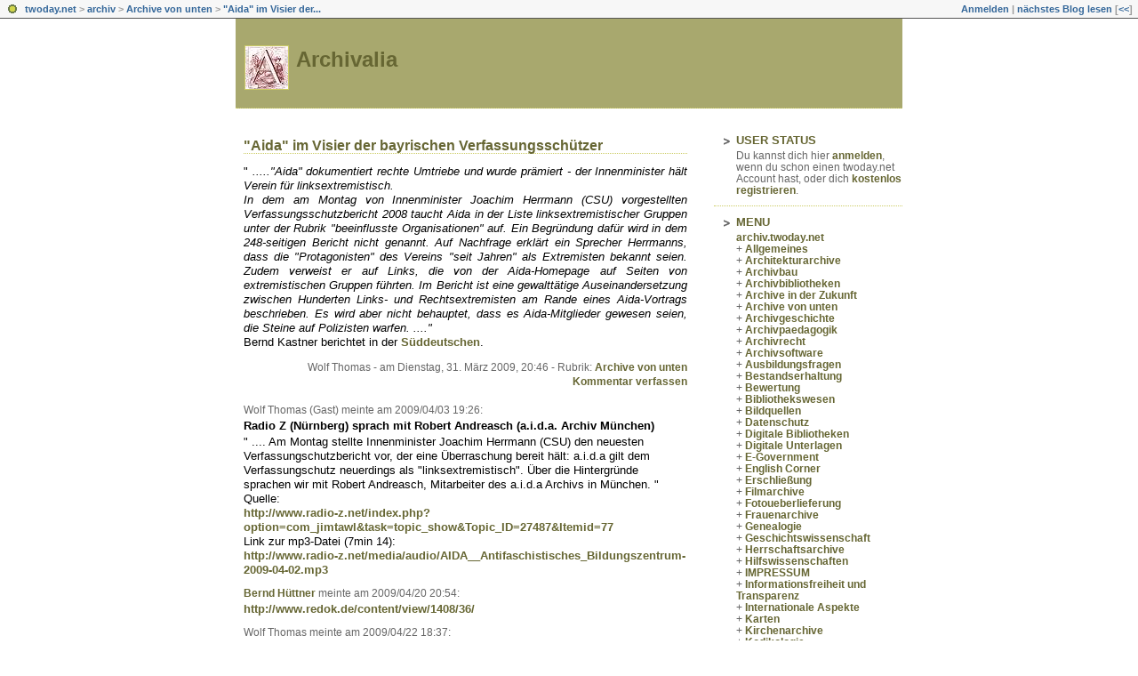

--- FILE ---
content_type: text/html; charset=utf-8
request_url: https://archiv.twoday.net/stories/5618865/
body_size: 5504
content:
<?xml version="1.0"?>
<!DOCTYPE html PUBLIC "-//W3C//DTD XHTML 1.0 Transitional//EN"
   "http://www.w3.org/TR/xhtml1/DTD/xhtml1-transitional.dtd"> 
  
<html xmlns="http://www.w3.org/1999/xhtml" xml:lang="en" >
<head>
<title>Archivalia: "Aida" im Visier der bayrischen Verfassungsschützer</title>
<meta http-equiv="Content-Type" content="text/html; charset=utf-8" />
<meta name="robots" content="all" />
<meta name="MSSmartTagsPreventParsing" content="TRUE" />
<link rel="alternate" type="application/rss+xml" title="RSS 1.0" href="https://archiv.twoday.net/index.rdf" /><link rel="EditURI" type="application/rsd+xml" title="RSD" href="http://archiv.twoday.net/rsd.xml" />
<link rel="stylesheet" type="text/css" title="CSS Stylesheet" href="https://archiv.twoday.net/main.css" />
<link rel="shortcut icon" href="https://static.twoday.net/favicon.png" />
<link rel="stylesheet" type="text/css" title="CSS Stylesheet" href="https://static.twoday.net/modToolbar/modToolbar.css" />
</head>

<body>

<div id="modToolbar-spacer" class="modToolbar"><div class="modToolbarBorder">&nbsp;</div></div>

<div id="modToolbar" class="modToolbar">
  <div id="modToolbar-line1">
  <div class="modToolbarBorder">
    <div class="modToolbarLeft">
      <img src="https://static.twoday.net/favicon.png" alt="o" class="favicon" width="16" border="0" height="16" />
      <a title="twoday.net" href="https://twoday.net/">twoday.net</a> &gt; 
      <a id="modToolbar-topic-menu" onmouseover="openMenu('topic-menu')" href="https://archiv.twoday.net/">archiv</a> &gt; <a href="http://archiv.twoday.net/topics/Archive+von+unten">Archive von unten</a> &gt; <a href="http://archiv.twoday.net/stories/5618865/" title="">"Aida" im Visier der...</a>

    </div>
    <div class="modToolbarRight">
      <a href="https://archiv.twoday.net/members/login">Anmelden</a> |
      
      <a href="https://archiv.twoday.net/modToolbarZap" rel="nofollow">nächstes Blog lesen</a>
      [<a href="https://archiv.twoday.net/modToolbarSwitch?settbisclosed=1">&lt;&lt;</a>]
    </div>
    &nbsp;
  </div>
  </div>
</div>
<!-- jsLib still needed to provide some functions for modToolbar.js -->
<script src="https://static.twoday.net/jsLib.js"></script>
<script src="https://static.twoday.net/modToolbar/modToolbar.js"></script>

<div id="modToolbar-dropdown-contributor-menu" class="modToolbarDropdown">
  <a name="contributormenu" style="display: none;"></a>
  
</div>
<div id="modToolbar-dropdown-admin-menu" class="modToolbarDropdown">
  <a name="adminmenu" style="display: none;"></a>
  
</div>
<div id="modToolbar-dropdown-topic-menu" class="modToolbarDropdown">
    <div><a href="https://archiv.twoday.net/topics/Allgemeines/">Allgemeines</a></div>
  <div><a href="https://archiv.twoday.net/topics/Architekturarchive/">Architekturarchive</a></div>
  <div><a href="https://archiv.twoday.net/topics/Archivbau/">Archivbau</a></div>
  <div><a href="https://archiv.twoday.net/topics/Archivbibliotheken/">Archivbibliotheken</a></div>
  <div><a href="https://archiv.twoday.net/topics/Archive+in+der+Zukunft/">Archive in der Zukunft</a></div>
  <div><a href="https://archiv.twoday.net/topics/Archive+von+unten/">Archive von unten</a></div>
  <div><a href="https://archiv.twoday.net/topics/Archivgeschichte/">Archivgeschichte</a></div>
  <div><a href="https://archiv.twoday.net/topics/Archivpaedagogik/">Archivpaedagogik</a></div>
  <div><a href="https://archiv.twoday.net/topics/Archivrecht/">Archivrecht</a></div>
  <div><a href="https://archiv.twoday.net/topics/Archivsoftware/">Archivsoftware</a></div>
  <div><a href="https://archiv.twoday.net/topics/Ausbildungsfragen/">Ausbildungsfragen</a></div>
  <div><a href="https://archiv.twoday.net/topics/Bestandserhaltung/">Bestandserhaltung</a></div>
  <div><a href="https://archiv.twoday.net/topics/Bewertung/">Bewertung</a></div>
  <div><a href="https://archiv.twoday.net/topics/Bibliothekswesen/">Bibliothekswesen</a></div>
  <div><a href="https://archiv.twoday.net/topics/Bildquellen/">Bildquellen</a></div>
  <div><a href="https://archiv.twoday.net/topics/Datenschutz/">Datenschutz</a></div>
  <div><a href="https://archiv.twoday.net/topics">... weitere</a></div>

</div>
<div id="modToolbar-dropdown-imagetopic-menu" class="modToolbarDropdown">
  
</div>
<div id="modToolbar-dropdown-account-menu" class="modToolbarDropdown">
    <div><a href="https://archiv.twoday.net/members/edit">Profil</a></div>
  <div><a href="https://archiv.twoday.net/members/logout">Abmelden</a></div>

</div>
<div id="modToolbar-dropdown-abo-menu" class="modToolbarDropdown">
    <div><a href="https://archiv.twoday.net/subscribe">Weblog abonnieren</a></div>

</div>

<script>
  document.body.addEventListener('mousedown', tryToCloseMenu, true);
  document.body.addEventListener('mousemove', tryToCloseMenuOnMove, true);
</script>


<div align="center">

<!-- HEADER -->
<table border="0" cellspacing="0" cellpadding="0">
<tr valign="top">
  <td class="header">
    <div class="header-image"><img width="48" alt="null" title="null" class="icon" src="https://static.twoday.net/archiv/images/icon.jpg" height="48" /></div>
    <div class="header-title"><a href="https://archiv.twoday.net/">Archivalia</a></div>
    <div class="header-tagline"></div>
  </td>
</tr>
</table>
<br />

<!-- MAIN PART -->
<table width="750" border="0" cellspacing="0" cellpadding="0">
  <tr valign="top">

    <!-- SPACER -->
    <td width="10">&nbsp;
    </td>

    <!-- LEFT BAR -->
    <td width="500" align="left">
    <div class="content">
      <!-- CONTENT -->
      
      <div class="storyTitle"><a href="https://archiv.twoday.net/stories/5618865/">"Aida" im Visier der bayrischen Verfassungsschützer</a> </div>
<div class="storyBody">" <i>....."Aida" dokumentiert rechte Umtriebe und wurde prämiert - der Innenminister hält Verein für linksextremistisch.		<br />
In dem am Montag von Innenminister Joachim Herrmann (CSU) vorgestellten Verfassungsschutzbericht 2008 taucht Aida in der Liste linksextremistischer Gruppen unter der Rubrik "beeinflusste Organisationen" auf. Ein Begründung dafür wird in dem 248-seitigen Bericht nicht genannt. Auf Nachfrage erklärt ein Sprecher Herrmanns, dass die "Protagonisten" des Vereins "seit Jahren" als Extremisten bekannt seien. Zudem verweist er auf Links, die von der Aida-Homepage auf Seiten von extremistischen Gruppen führten. Im Bericht ist eine gewalttätige Auseinandersetzung zwischen Hunderten Links- und Rechtsextremisten am Rande eines Aida-Vortrags beschrieben. Es wird aber nicht behauptet, dass es Aida-Mitglieder gewesen seien, die Steine auf Polizisten warfen. ...."</i><br />
Bernd Kastner berichtet in der <a href="http://www.sueddeutsche.de/153388/667/2825520/Nazi-Gegner-im-Visier-der-Verfassungsschuetzer.html">Süddeutschen</a>.</div>
<div class="storyDate">Wolf Thomas - am Dienstag, 31. März 2009, 20:46 - Rubrik: <a href="https://archiv.twoday.net/topics/Archive+von+unten">Archive von unten</a></div>
<div class="storyLinks"><a href="https://archiv.twoday.net/stories/5618865/comment">Kommentar verfassen</a></div>

<a name="comments"/>
<a name="5625211"></a><div class="commentDate">Wolf Thomas (Gast) meinte am 2009/04/03 19:26: </div>
<div class="commentTitle">Radio Z (Nürnberg) sprach mit Robert Andreasch (a.i.d.a. Archiv München)</div>
" .... Am Montag stellte Innenminister Joachim Herrmann (CSU) den neuesten Verfassungschutzbericht vor, der eine Überraschung bereit hält: a.i.d.a gilt dem Verfassungschutz neuerdings als "linksextremistisch". Über die Hintergründe sprachen wir mit Robert Andreasch, Mitarbeiter des a.i.d.a Archivs in München. "<br />
Quelle:<br />
<a href="http://www.radio-z.net/index.php?option=com_jimtawl&amp;task=topic_show&amp;Topic_ID=27487&amp;Itemid=77">http://www.radio-z.net/index.php?option=com_jimtawl&amp;task=topic_show&amp;Topic_ID=27487&amp;Itemid=77</a><br />
Link zur mp3-Datei (7min 14):<br />
<a href="http://www.radio-z.net/media/audio/AIDA__Antifaschistisches_Bildungszentrum-2009-04-02.mp3">http://www.radio-z.net/media/audio/AIDA__Antifaschistisches_Bildungszentrum-2009-04-02.mp3</a>&nbsp;
<div class="commentLinks"></div>
  
<!-- Further Comments -->

<a name="5655432"></a><div class="commentDate"><a href="http://www.archivbremen.de">Bernd Hüttner</a> meinte am 2009/04/20 20:54: </div>
<div class="commentTitle"></div>
<a href="http://www.redok.de/content/view/1408/36/">http://www.redok.de/content/view/1408/36/</a>&nbsp;
<div class="commentLinks"></div>
  
<!-- Further Comments -->

<a name="5660138"></a><div class="commentDate">Wolf Thomas meinte am 2009/04/22 18:37: </div>
<div class="commentTitle">AIDA klagt auf Rufschädigung</div>
"Wegen Rufschädigung will die Antifaschistische Informations-, Dokumentations- und Archivstelle München e.V. (a.i.d.a.) juristisch gegen das bayerische Landesamt für Verfassungsschutz klagen."<br />
Quelle:<br />
Junge Welt, 22.04.2009, Nr. 93&nbsp;
<div class="commentLinks"></div>
  
<!-- Further Comments -->

<a name="5677027"></a><div class="commentDate"><a href="https://archiv.twoday.net/topics/IMPRESSUM/">KlausGraf</a> meinte am 2009/05/01 15:56: </div>
<div class="commentTitle">Nun auch in Netbib</div>
<a href="http://log.netbib.de/archives/2009/04/30/aida-archiv-im-bayerischen-verfassungsschutzbericht/">http://log.netbib.de/archives/2009/04/30/aida-archiv-im-bayerischen-verfassungsschutzbericht/</a>&nbsp;
<div class="commentLinks"></div>
  
<!-- Further Comments -->



    </div>
    </td>

    <!-- SPACER -->
    <td width="30">&nbsp;
    </td>

    <!-- RIGHT BAR -->
    <td width="210" align="left">
      <div class="navigation">
        <div class="navigation-title">
          USER STATUS
        </div>
        <div class="navigation-text">
          Du kannst dich hier <a href="https://archiv.twoday.net/members/login">anmelden</a>, wenn du schon einen twoday.net Account hast, oder dich <a href="http://archiv.twoday.net/members/register">kostenlos registrieren</a>.<br />
        </div>
      </div>
      <div class="navigation">
        <div class="navigation-title">
          MENU
        </div>
        <div class="navigation-text">
          <a href="https://archiv.twoday.net/">archiv.twoday.net</a><br />
+ <a href="https://archiv.twoday.net/topics/Allgemeines/">Allgemeines</a><br />+ <a href="http://archiv.twoday.net/topics/Architekturarchive/">Architekturarchive</a><br />+ <a href="http://archiv.twoday.net/topics/Archivbau/">Archivbau</a><br />+ <a href="http://archiv.twoday.net/topics/Archivbibliotheken/">Archivbibliotheken</a><br />+ <a href="http://archiv.twoday.net/topics/Archive+in+der+Zukunft/">Archive in der Zukunft</a><br />+ <a href="http://archiv.twoday.net/topics/Archive+von+unten/">Archive von unten</a><br />+ <a href="http://archiv.twoday.net/topics/Archivgeschichte/">Archivgeschichte</a><br />+ <a href="http://archiv.twoday.net/topics/Archivpaedagogik/">Archivpaedagogik</a><br />+ <a href="http://archiv.twoday.net/topics/Archivrecht/">Archivrecht</a><br />+ <a href="http://archiv.twoday.net/topics/Archivsoftware/">Archivsoftware</a><br />+ <a href="http://archiv.twoday.net/topics/Ausbildungsfragen/">Ausbildungsfragen</a><br />+ <a href="http://archiv.twoday.net/topics/Bestandserhaltung/">Bestandserhaltung</a><br />+ <a href="http://archiv.twoday.net/topics/Bewertung/">Bewertung</a><br />+ <a href="http://archiv.twoday.net/topics/Bibliothekswesen/">Bibliothekswesen</a><br />+ <a href="http://archiv.twoday.net/topics/Bildquellen/">Bildquellen</a><br />+ <a href="http://archiv.twoday.net/topics/Datenschutz/">Datenschutz</a><br />+ <a href="http://archiv.twoday.net/topics/Digitale+Bibliotheken/">Digitale Bibliotheken</a><br />+ <a href="http://archiv.twoday.net/topics/Digitale+Unterlagen/">Digitale Unterlagen</a><br />+ <a href="http://archiv.twoday.net/topics/E-Government/">E-Government</a><br />+ <a href="http://archiv.twoday.net/topics/English+Corner/">English Corner</a><br />+ <a href="http://archiv.twoday.net/topics/Erschlie%C3%9Fung/">Erschließung</a><br />+ <a href="http://archiv.twoday.net/topics/Filmarchive/">Filmarchive</a><br />+ <a href="http://archiv.twoday.net/topics/Fotoueberlieferung/">Fotoueberlieferung</a><br />+ <a href="http://archiv.twoday.net/topics/Frauenarchive/">Frauenarchive</a><br />+ <a href="http://archiv.twoday.net/topics/Genealogie/">Genealogie</a><br />+ <a href="http://archiv.twoday.net/topics/Geschichtswissenschaft/">Geschichtswissenschaft</a><br />+ <a href="http://archiv.twoday.net/topics/Herrschaftsarchive/">Herrschaftsarchive</a><br />+ <a href="http://archiv.twoday.net/topics/Hilfswissenschaften/">Hilfswissenschaften</a><br />+ <a href="http://archiv.twoday.net/topics/IMPRESSUM/">IMPRESSUM</a><br />+ <a href="http://archiv.twoday.net/topics/Informationsfreiheit+und+Transparenz/">Informationsfreiheit und Transparenz</a><br />+ <a href="http://archiv.twoday.net/topics/Internationale+Aspekte/">Internationale Aspekte</a><br />+ <a href="http://archiv.twoday.net/topics/Karten/">Karten</a><br />+ <a href="http://archiv.twoday.net/topics/Kirchenarchive/">Kirchenarchive</a><br />+ <a href="http://archiv.twoday.net/topics/Kodikologie/">Kodikologie</a><br />+ <a href="http://archiv.twoday.net/topics/Kommunalarchive/">Kommunalarchive</a><br />+ <a href="http://archiv.twoday.net/topics/Kooperationsmodelle/">Kooperationsmodelle</a><br />+ <a href="http://archiv.twoday.net/topics/Kulturgut/">Kulturgut</a><br />+ <a href="http://archiv.twoday.net/topics/Landesgeschichte/">Landesgeschichte</a><br />+ <a href="http://archiv.twoday.net/topics/Literaturarchive/">Literaturarchive</a><br />+ <a href="http://archiv.twoday.net/topics/Medienarchive/">Medienarchive</a><br />+ <a href="http://archiv.twoday.net/topics/Miscellanea/">Miscellanea</a><br />+ <a href="http://archiv.twoday.net/topics/Museumswesen/">Museumswesen</a><br />+ <a href="http://archiv.twoday.net/topics/Musikarchive/">Musikarchive</a><br />+ <a href="http://archiv.twoday.net/topics/Nachl%C3%A4sse/">Nachlässe</a><br />+ <a href="http://archiv.twoday.net/topics/Oeffentlichkeitsarbeit/">Oeffentlichkeitsarbeit</a><br />+ <a href="http://archiv.twoday.net/topics/Open+Access/">Open Access</a><br />+ <a href="http://archiv.twoday.net/topics/Parlamentsarchive/">Parlamentsarchive</a><br />+ <a href="http://archiv.twoday.net/topics/Parteiarchive/">Parteiarchive</a><br />+ <a href="http://archiv.twoday.net/topics/Personalia/">Personalia</a><br />+ <a href="http://archiv.twoday.net/topics/Privatarchive+und+Initiativen/">Privatarchive und Initiativen</a><br />+ <a href="http://archiv.twoday.net/topics/Records+Management/">Records Management</a><br />+ <a href="http://archiv.twoday.net/topics/Sportarchive/">Sportarchive</a><br />+ <a href="http://archiv.twoday.net/topics/Staatsarchive/">Staatsarchive</a><br />+ <a href="http://archiv.twoday.net/topics/Suchen/">Suchen</a><br />+ <a href="http://archiv.twoday.net/topics/Technik/">Technik</a><br />+ <a href="http://archiv.twoday.net/topics/Universitaetsarchive/">Universitaetsarchive</a><br />+ <a href="http://archiv.twoday.net/topics/Unterhaltung/">Unterhaltung</a><br />+ <a href="http://archiv.twoday.net/topics/Veranstaltungen/">Veranstaltungen</a><br />+ <a href="http://archiv.twoday.net/topics/Wahrnehmung/">Wahrnehmung</a><br />+ <a href="http://archiv.twoday.net/topics/Web+2.0/">Web 2.0</a><br />+ <a href="http://archiv.twoday.net/topics/Webarchivierung/">Webarchivierung</a><br />+ <a href="http://archiv.twoday.net/topics/Weblogs/">Weblogs</a><br />+ <a href="http://archiv.twoday.net/topics/Wikis/">Wikis</a><br />+ <a href="http://archiv.twoday.net/topics/Wirtschaftsarchive/">Wirtschaftsarchive</a><br />+ <a href="http://archiv.twoday.net/topics/Wissenschaftsbetrieb/">Wissenschaftsbetrieb</a><br />

<a href="https://twoday.net/">twoday.net</a><br />

        </div>
      </div>
      
      
      <div class="navigation">
        <div class="navigation-title">
          SEARCH
        </div>
        <div class="navigation-text">
        <form method="get" action="https://archiv.twoday.net/search"><input class="navigation-input" value="Suchbegriff eingeben" type="text" size="25" name="q" onclick="this.value='';" /></form>
        </div>
      </div>
      <div class="navigation">
        <div class="navigation-title">
          RECENTLY MODIFIED
        </div>
        <div class="navigation-text">
          <div class="historyItem"><a href="https://archiv.twoday.net/stories/31631501/#1022662264">Metropol Parasol</a><br />
This reminded me of some project called Metropol Parasol...
<div class="small">Tom Wayne - 2018/12/25 10:18</div></div>
<div class="historyItem"><a href="https://archiv.twoday.net/stories/1022514509/#1022514549">To je tedy událost!</a><br />
Snad si zvykneme. Přeji zdar a sílu! JS
<div class="small">Jan Sommer (Gast) - 2015/12/01 20:07</div></div>
<span>KlausGraf - 2015/12/01 19:12</span><br />
<a href="https://archiv.twoday.net/stories/1022514509/">++WICHTIG++: Archivalia zieht zu ...</a><br />
Wenn alles gutgeht, werden am Donnerstag die ersten Beiträge auf Hypotheses.org erscheinen. 

Bitte ...<br /><br /><span>KlausGraf - 2015/12/01 17:27</span><br />
<a href="https://archiv.twoday.net/stories/1022514487/">Meistgelesene Beiträge in Archivalia ...</a><br />
Früheres:

https://archiv<span style="width:0;font-size:1px;"> </span>.twoday.net/stories/102243<span style="width:0;font-size:1px;"> </span>9804/
http://archiv.twoda<span style="width:0;font-size:1px;"> </span>y.net/search?q=meistgelese<span style="width:0;font-size:1px;"> </span>n



<br /><br /><div class="historyItem"><a href="https://archiv.twoday.net/stories/1022514420/#1022514450">Denkfehler</a><br />
Dauerhafte Links haben nicht notwendigerweise auch...
<div class="small">KlausGraf - 2015/12/01 17:03</div></div>

         </div>
      </div>
      <div class="navigation">
        <div class="navigation-title">
          ARCHIV
        </div>
        <div class="navigation-text">
          + <a href="https://archiv.twoday.net/month?date=201512">Dezember 2015</a><br />+ <a href="http://archiv.twoday.net/month?date=201511">November 2015</a><br />+ <a href="http://archiv.twoday.net/month?date=201510">Oktober 2015</a><br />+ <a href="http://archiv.twoday.net/month?date=201509">September 2015</a><br />+ <a href="http://archiv.twoday.net/month?date=201508">August 2015</a><br />+ <a href="http://archiv.twoday.net/month?date=201507">Juli 2015</a><br />+ <a href="http://archiv.twoday.net/month?date=201506">Juni 2015</a><br />+ <a href="http://archiv.twoday.net/month?date=201505">Mai 2015</a><br />+ <a href="http://archiv.twoday.net/month?date=201504">April 2015</a><br />+ <a href="http://archiv.twoday.net/month?date=201503">März 2015</a><br />+ <a href="http://archiv.twoday.net/month?date=201502">Februar 2015</a><br />+ <a href="http://archiv.twoday.net/month?date=201501">Januar 2015</a><br />+ <a href="http://archiv.twoday.net/month?date=201412">Dezember 2014</a><br />+ <a href="http://archiv.twoday.net/month?date=201411">November 2014</a><br />+ <a href="http://archiv.twoday.net/month?date=201410">Oktober 2014</a><br />+ <a href="http://archiv.twoday.net/month?date=201409">September 2014</a><br />+ <a href="http://archiv.twoday.net/month?date=201408">August 2014</a><br />+ <a href="http://archiv.twoday.net/month?date=201407">Juli 2014</a><br />+ <a href="http://archiv.twoday.net/month?date=201406">Juni 2014</a><br />+ <a href="http://archiv.twoday.net/month?date=201405">Mai 2014</a><br />+ <a href="http://archiv.twoday.net/month?date=201404">April 2014</a><br />+ <a href="http://archiv.twoday.net/month?date=201403">März 2014</a><br />+ <a href="http://archiv.twoday.net/month?date=201402">Februar 2014</a><br />+ <a href="http://archiv.twoday.net/month?date=201401">Januar 2014</a><br />+ <a href="http://archiv.twoday.net/month?date=201312">Dezember 2013</a><br />+ <a href="http://archiv.twoday.net/month?date=201311">November 2013</a><br />+ <a href="http://archiv.twoday.net/month?date=201310">Oktober 2013</a><br />+ <a href="http://archiv.twoday.net/month?date=201309">September 2013</a><br />+ <a href="http://archiv.twoday.net/month?date=201308">August 2013</a><br />+ <a href="http://archiv.twoday.net/month?date=201307">Juli 2013</a><br />+ <a href="http://archiv.twoday.net/month?date=201306">Juni 2013</a><br />+ <a href="http://archiv.twoday.net/month?date=201305">Mai 2013</a><br />+ <a href="http://archiv.twoday.net/month?date=201304">April 2013</a><br />+ <a href="http://archiv.twoday.net/month?date=201303">März 2013</a><br />+ <a href="http://archiv.twoday.net/month?date=201302">Februar 2013</a><br />+ <a href="http://archiv.twoday.net/month?date=201301">Januar 2013</a><br />+ <a href="http://archiv.twoday.net/month?date=201212">Dezember 2012</a><br />+ <a href="http://archiv.twoday.net/month?date=201211">November 2012</a><br />+ <a href="http://archiv.twoday.net/month?date=201210">Oktober 2012</a><br />+ <a href="http://archiv.twoday.net/month?date=201209">September 2012</a><br />+ <a href="http://archiv.twoday.net/month?date=201208">August 2012</a><br />+ <a href="http://archiv.twoday.net/month?date=201207">Juli 2012</a><br />+ <a href="http://archiv.twoday.net/month?date=201206">Juni 2012</a><br />+ <a href="http://archiv.twoday.net/month?date=201205">Mai 2012</a><br />+ <a href="http://archiv.twoday.net/month?date=201204">April 2012</a><br />+ <a href="http://archiv.twoday.net/month?date=201203">März 2012</a><br />+ <a href="http://archiv.twoday.net/month?date=201202">Februar 2012</a><br />+ <a href="http://archiv.twoday.net/month?date=201201">Januar 2012</a><br />+ <a href="http://archiv.twoday.net/month?date=201112">Dezember 2011</a><br />+ <a href="http://archiv.twoday.net/month?date=201111">November 2011</a><br />+ <a href="http://archiv.twoday.net/month?date=201110">Oktober 2011</a><br />+ <a href="http://archiv.twoday.net/month?date=201109">September 2011</a><br />+ <a href="http://archiv.twoday.net/month?date=201108">August 2011</a><br />+ <a href="http://archiv.twoday.net/month?date=201107">Juli 2011</a><br />+ <a href="http://archiv.twoday.net/month?date=201106">Juni 2011</a><br />+ <a href="http://archiv.twoday.net/month?date=201105">Mai 2011</a><br />+ <a href="http://archiv.twoday.net/month?date=201104">April 2011</a><br />+ <a href="http://archiv.twoday.net/month?date=201103">März 2011</a><br />+ <a href="http://archiv.twoday.net/month?date=201102">Februar 2011</a><br />+ <a href="http://archiv.twoday.net/month?date=201101">Januar 2011</a><br />+ <a href="http://archiv.twoday.net/month?date=201012">Dezember 2010</a><br />+ <a href="http://archiv.twoday.net/month?date=201011">November 2010</a><br />+ <a href="http://archiv.twoday.net/month?date=201010">Oktober 2010</a><br />+ <a href="http://archiv.twoday.net/month?date=201009">September 2010</a><br />+ <a href="http://archiv.twoday.net/month?date=201008">August 2010</a><br />+ <a href="http://archiv.twoday.net/month?date=201007">Juli 2010</a><br />+ <a href="http://archiv.twoday.net/month?date=201006">Juni 2010</a><br />+ <a href="http://archiv.twoday.net/month?date=201005">Mai 2010</a><br />+ <a href="http://archiv.twoday.net/month?date=201004">April 2010</a><br />+ <a href="http://archiv.twoday.net/month?date=201003">März 2010</a><br />+ <a href="http://archiv.twoday.net/month?date=201002">Februar 2010</a><br />+ <a href="http://archiv.twoday.net/month?date=201001">Januar 2010</a><br />+ <a href="http://archiv.twoday.net/month?date=200912">Dezember 2009</a><br />+ <a href="http://archiv.twoday.net/month?date=200911">November 2009</a><br />+ <a href="http://archiv.twoday.net/month?date=200910">Oktober 2009</a><br />+ <a href="http://archiv.twoday.net/month?date=200909">September 2009</a><br />+ <a href="http://archiv.twoday.net/month?date=200908">August 2009</a><br />+ <a href="http://archiv.twoday.net/month?date=200907">Juli 2009</a><br />+ <a href="http://archiv.twoday.net/month?date=200906">Juni 2009</a><br />+ <a href="http://archiv.twoday.net/month?date=200905">Mai 2009</a><br />+ <a href="http://archiv.twoday.net/month?date=200904">April 2009</a><br />+ <a href="http://archiv.twoday.net/month?date=200903">März 2009</a><br />+ <a href="http://archiv.twoday.net/month?date=200902">Februar 2009</a><br />+ <a href="http://archiv.twoday.net/month?date=200901">Januar 2009</a><br />+ <a href="http://archiv.twoday.net/month?date=200812">Dezember 2008</a><br />+ <a href="http://archiv.twoday.net/month?date=200811">November 2008</a><br />+ <a href="http://archiv.twoday.net/month?date=200810">Oktober 2008</a><br />+ <a href="http://archiv.twoday.net/month?date=200809">September 2008</a><br />+ <a href="http://archiv.twoday.net/month?date=200808">August 2008</a><br />+ <a href="http://archiv.twoday.net/month?date=200807">Juli 2008</a><br />+ <a href="http://archiv.twoday.net/month?date=200806">Juni 2008</a><br />+ <a href="http://archiv.twoday.net/month?date=200805">Mai 2008</a><br />+ <a href="http://archiv.twoday.net/month?date=200804">April 2008</a><br />+ <a href="http://archiv.twoday.net/month?date=200803">März 2008</a><br />+ <a href="http://archiv.twoday.net/month?date=200802">Februar 2008</a><br />+ <a href="http://archiv.twoday.net/month?date=200801">Januar 2008</a><br />+ <a href="http://archiv.twoday.net/month?date=200712">Dezember 2007</a><br />+ <a href="http://archiv.twoday.net/month?date=200711">November 2007</a><br />+ <a href="http://archiv.twoday.net/month?date=200710">Oktober 2007</a><br />+ <a href="http://archiv.twoday.net/month?date=200709">September 2007</a><br />+ <a href="http://archiv.twoday.net/month?date=200708">August 2007</a><br />+ <a href="http://archiv.twoday.net/month?date=200707">Juli 2007</a><br />+ <a href="http://archiv.twoday.net/month?date=200706">Juni 2007</a><br />+ <a href="http://archiv.twoday.net/month?date=200705">Mai 2007</a><br />+ <a href="http://archiv.twoday.net/month?date=200704">April 2007</a><br />+ <a href="http://archiv.twoday.net/month?date=200703">März 2007</a><br />+ <a href="http://archiv.twoday.net/month?date=200702">Februar 2007</a><br />+ <a href="http://archiv.twoday.net/month?date=200701">Januar 2007</a><br />+ <a href="http://archiv.twoday.net/month?date=200612">Dezember 2006</a><br />+ <a href="http://archiv.twoday.net/month?date=200611">November 2006</a><br />+ <a href="http://archiv.twoday.net/month?date=200610">Oktober 2006</a><br />+ <a href="http://archiv.twoday.net/month?date=200609">September 2006</a><br />+ <a href="http://archiv.twoday.net/month?date=200608">August 2006</a><br />+ <a href="http://archiv.twoday.net/month?date=200607">Juli 2006</a><br />+ <a href="http://archiv.twoday.net/month?date=200606">Juni 2006</a><br />+ <a href="http://archiv.twoday.net/month?date=200605">Mai 2006</a><br />+ <a href="http://archiv.twoday.net/month?date=200604">April 2006</a><br />+ <a href="http://archiv.twoday.net/month?date=200603">März 2006</a><br />+ <a href="http://archiv.twoday.net/month?date=200602">Februar 2006</a><br />+ <a href="http://archiv.twoday.net/month?date=200601">Januar 2006</a><br />+ <a href="http://archiv.twoday.net/month?date=200512">Dezember 2005</a><br />+ <a href="http://archiv.twoday.net/month?date=200511">November 2005</a><br />+ <a href="http://archiv.twoday.net/month?date=200510">Oktober 2005</a><br />+ <a href="http://archiv.twoday.net/month?date=200509">September 2005</a><br />+ <a href="http://archiv.twoday.net/month?date=200508">August 2005</a><br />+ <a href="http://archiv.twoday.net/month?date=200507">Juli 2005</a><br />+ <a href="http://archiv.twoday.net/month?date=200506">Juni 2005</a><br />+ <a href="http://archiv.twoday.net/month?date=200505">Mai 2005</a><br />+ <a href="http://archiv.twoday.net/month?date=200504">April 2005</a><br />+ <a href="http://archiv.twoday.net/month?date=200503">März 2005</a><br />+ <a href="http://archiv.twoday.net/month?date=200502">Februar 2005</a><br />+ <a href="http://archiv.twoday.net/month?date=200501">Januar 2005</a><br />+ <a href="http://archiv.twoday.net/month?date=200412">Dezember 2004</a><br />+ <a href="http://archiv.twoday.net/month?date=200411">November 2004</a><br />+ <a href="http://archiv.twoday.net/month?date=200410">Oktober 2004</a><br />+ <a href="http://archiv.twoday.net/month?date=200409">September 2004</a><br />+ <a href="http://archiv.twoday.net/month?date=200408">August 2004</a><br />+ <a href="http://archiv.twoday.net/month?date=200407">Juli 2004</a><br />+ <a href="http://archiv.twoday.net/month?date=200406">Juni 2004</a><br />+ <a href="http://archiv.twoday.net/month?date=200405">Mai 2004</a><br />+ <a href="http://archiv.twoday.net/month?date=200404">April 2004</a><br />+ <a href="http://archiv.twoday.net/month?date=200403">März 2004</a><br />+ <a href="http://archiv.twoday.net/month?date=200402">Februar 2004</a><br />+ <a href="http://archiv.twoday.net/month?date=200401">Januar 2004</a><br />+ <a href="http://archiv.twoday.net/month?date=200312">Dezember 2003</a><br />+ <a href="http://archiv.twoday.net/month?date=200311">November 2003</a><br />+ <a href="http://archiv.twoday.net/month?date=200310">Oktober 2003</a><br />+ <a href="http://archiv.twoday.net/month?date=200309">September 2003</a><br />+ <a href="http://archiv.twoday.net/month?date=200308">August 2003</a><br />+ <a href="http://archiv.twoday.net/month?date=200307">Juli 2003</a><br />+ <a href="http://archiv.twoday.net/month?date=200306">Juni 2003</a><br />+ <a href="http://archiv.twoday.net/month?date=200305">Mai 2003</a><br />+ <a href="http://archiv.twoday.net/month?date=200304">April 2003</a><br />+ <a href="http://archiv.twoday.net/month?date=200303">März 2003</a><br />+ <a href="http://archiv.twoday.net/month?date=200302">Februar 2003</a><br />
        </div>
      </div>
			<div class="navigation">
				<div class="navigation-title">
					WEBLOG STATUS
				</div>
				<div class="navigation-text">
          seit 8354 Tagen online,<br />
          zuletzt aktualisiert am 2021/07/15 02:08
				</div>
			</div>
<!-- DISCLAIMER -->
      <div align="right">
        <p><a href="https://www.twoday.net"><img src="https://static.twoday.net/twoday1.png" alt="twoday.net" width="80" border="0" height="15" /></a> <a href="http://twoday.net/terms"><img src="https://static.twoday.net/agb.png" alt="AGB" width="27" border="0" height="15" /></a></p>
        <p><a href="https://archiv.twoday.net/index.rdf"><img src="https://static.twoday.net/rss_complete.png" alt="xml version of this page" width="80" border="0" height="15" /></a></p>
        <a href="https://www.antville.org"><img src="https://static.twoday.net/powered_by_antville.gif" alt="powered by Antville" width="68" border="0" height="24" /></a>&nbsp;<a href="https://github.com/antville/helma"><img src="https://static.twoday.net/powered_by_helma.gif" alt="powered by Helma" width="41" border="0" height="24" /></a><br />
      </div>
    </td>
  </tr>
</table>

<!-- FOOTER -->
<br />
<table border="0" cellspacing="0" cellpadding="0">
<tr>
   <td class="footer">&nbsp;</td>
</tr>
</table>

</div>

</body>
</html>


--- FILE ---
content_type: text/css; charset=utf-8
request_url: https://archiv.twoday.net/main.css
body_size: 1642
content:

/* admin styles */

/* messages */
.message {
  background-color: #FFEC03;
  border: 1px solid #FF7006;
  color: #A21A1A;
  padding: 0.2em 0.8em 0.15em 34px;
  background: url("https://static.twoday.net/icon_message_24.gif") 2px -1px no-repeat #FFEC03;
  margin: 1em 0;
}

div.admin ul li {
  list-style: none;
  background: url("https://static.twoday.net/bg_listicon16.gif") 0 0px no-repeat;
  padding: 0 0 5px 22px;
}

div.admin ul {
  margin: 0 0 1em;
  padding: 0;
}

.listItem ul.taskList li {
  background: url("https://static.twoday.net/bg_listicon16_simple.gif") 0 2px no-repeat;
}

.listNavigation {
  margin-top: 1.5em;
  border-bottom: 1px solid #cccc66;
  padding-bottom: 2px;
  padding-left: 7px;
}

.listNavigation span {
  color: #cccc66;
}

.listNavigation a.active {
  font-weight: bold;
}

div.admin small,
div.admin .small {
  font-size: 12px;
  color: #666666;
}

/* lists */

div.pageNav {
  margin: 5px 0 13px;
}

div.pageNavSummary {
  /* float: left; */
}

div.pageNavBar {
  /* float: right; */
  text-align: right;
}

span.pageNavItem,
span.pageNavSelItem  {
  margin-left: 3px;
  margin-right: 3px;
}

table.listItem td.leftCol {
  width: 70%;
  vertical-align: top;
}

table.listItem td.rightCol {
  width: 30%;
  vertical-align: top;
}


/* forms */

div.admin fieldset {
  -moz-border-radius: .8em;
  border: 1px solid #cccc66;
}

div.admin fieldset legend {
  font-weight: bold;
  font-size: 1em;
  left: 1em;
  padding: 0 .6em;
  color: #666633;
}

div.admin fieldset.formList {
  padding: 0 1em 0 1.5em;
}

div.admin .formList p {
  border-bottom: 1px solid #000000;
  margin-top: .5em;
  padding-bottom: .8em;
}

div.admin label {
  font-size: 1em;
  font-weight: bold;
  color: #666666;
}

.formText {
  width: 95%;
  font-family: Trebuchet MS, Verdana, Arial;
  font-size: 13px;
  font-weight: normal;
}

.formWide {
  width: 90%;
  font-family: Trebuchet MS, Verdana, Arial;
  font-size: 13px;
  font-weight: normal;
}

div.admin .intend {
  display: block;
  margin-left: 1.8em;
}

p.buttons {
  margin-top:3em;
  text-align: right;
  clear: both;
}

p.buttons input {
  padding: 0 1em;
  text-align: center;
}


/* general */
body {
  background-color: #ffffff;
  margin: 0px;
}

form {
  margin:0px;
  padding:0px;
}
fieldset {
  padding-left: 8px;
  padding-top: 5px;
}
fieldset legend {
  margin-left: 8px;
  margin-right: 8px;
}
p {
  margin-top: 6px;
  margin-bottom: 6px;
}
img {
  border: 0px;
}

/* header */
td.header {
  border-bottom: 1px dotted #cccc66;
  height: 100px;
  width: 750px;
  background-image: url("https://static.twoday.net/archiv/layouts/134/header.7");
  background-repeat: no-repeat;
  background-color: #a8a86e;
  padding: 0px;
}
div.header-image {
  float: left;
  margin-left: 10px;
  margin-right: 10px;
  margin-top: 30px;
  height: 48px;
  width: 48px;
}

img.icon {
  border: 1px solid #cccc66;
}

div.header-title { 
  padding-top: 32px;
  text-align: left;
}
div.header-title a {
  font-family: Trebuchet MS, Verdana, Arial;
  font-weight: bold;
  font-size: 24px;
  color: #666633;
  text-decoration: none;
}
div.header-title a:hover {
  color: #cccc66;
}
div.header-tagline {
  font-family: Trebuchet MS, Verdana, Arial;
  font-weight: bold;
  font-size: 16px;
  color: #666633;
  text-decoration: none;
  text-align: left;
}


/* footer */
td.footer {
  border-top: 1px dotted #cccc66;
  background-image: url("https://static.twoday.net/layouts/twodayclassic/footer.gif");
  margin-top: 0px;
  height: 50px;
  width: 750px;
  background-color: #a8a86e;
}


/* navigation */
.navigation {
  padding-left: 25px;
  padding-right: 0px;
  padding-top: 10px;
  padding-bottom: 10px;
  border-bottom: 1px dotted #cccc66;
  background-repeat: no-repeat;
  background-image: url("https://static.twoday.net/layouts/twodayclassic/ring.gif");
}

.navigation-title {
  font-family: Trebuchet MS, Verdana, Arial;
  font-weight: bold;
  font-size: 13px;
  color: #666633;
  padding-bottom: 4px;
  text-transform: uppercase;
}
.navigation-text {
  font-family: Trebuchet MS, Verdana, Arial;
  font-weight: normal;
  font-size: 12px;
  color: #666666;
  line-height: 1.1em;
}
.navigation-text a {
  font-weight: bold;
  color: #666633;
  text-decoration: none;
}
.navigation .navigation-text a:hover {
  color: #cccc66;
}

.navigation-input, .navigation-submit {
  padding: 1px;
  border: 1px solid #cccc66;
  font-family: Trebuchet MS, Verdana, Arial;
  font-size: 12px;
  font-weight: normal;
  color: #666666;
  background-color: #ffffff;
}

.navigation-submit {
  width: 24px;
  font-weight: bold;
}

/* calendar */
.calDay {
 font-family: Trebuchet MS, Verdana, Arial;
 font-size: 12px;
 color: #666666;
 text-align: center;
}
.calSelDay {
 font-family: Trebuchet MS, Verdana, Arial;
 font-size: 12px;
 color: #666666;
 border: 1px solid #000000;
 text-align: center;
}
.calFoot {
 font-family: Trebuchet MS, Verdana, Arial;
 font-size: 12px;
 color: #666666;
}

/* content */
div.content {
  font-family: Trebuchet MS, Verdana, Arial;
  font-size: 13px;
  color: #000000;
  padding-left: 0px;
  padding-top: 0px;
  line-height: 1.3em;
}
div.content a {
  font-weight: bold;
  color: #666633;
  text-decoration: none;
}
div.content a:hover {
  font-weight: bold;
  color: #cccc66;
  text-decoration: none;
}
div.content td {
  font-family: Trebuchet MS, Verdana, Arial;
  font-size: 13px;
  color: #000000;
}

div.content h1 {
  font-family:Trebuchet MS, Verdana, Arial;
  font-size:16px;
  color:#666633;
  font-weight: bold;
  border-bottom: 1px dotted #cccc66;
  margin-top: 18px;
  margin-bottom: 12px;
}

div.content h2 {
  font-family:Trebuchet MS, Verdana, Arial;
  font-size:16px;
  color:#666633;
  font-weight: bold;
  text-align: center;
  margin-top: 12px;
  margin-bottom: 8px;
}

div.content cite {
  margin-left: 20px;
  font-style: italic;
  display: block;
}

.message {
  font-family: Trebuchet MS, Verdana, Arial;
  color: #666633;
  font-weight: bold;
  border: 1px solid #CC3300;
  background-color: #FFFFCC;
  padding: 4px;
  margin-bottom: 10px;
}

.storyDate { 
  font-family:Trebuchet MS, Verdana, Arial;
  font-size:12px;
  color:#666666;
  text-align: right;
}
.storyTitle { 
  font-family:Trebuchet MS, Verdana, Arial;
  font-size:16px;
  color:#666633;
  font-weight: bold;
  border-bottom: 1px dotted #cccc66;
  margin-top: 16px;
  margin-bottom: 12px;
}
.storyBody  {
  text-align: justify;
  margin-bottom: 12px;
}
.storyLinks { 
  font-family:Trebuchet MS, Verdana, Arial;
  font-size:12px;
  color:#666666;
  text-align: right;
  margin-bottom: 16px;
}

.formTitle {
   width: 420px;
   font-family: Trebuchet MS, Verdana, Arial;
   font-size: 16px;
   font-weight: bold;
   border: 1px solid #000000;
}

.formText {
   width: 420px;
   font-family: Trebuchet MS, Verdana, Arial;
   font-size: 13px;
   font-weight: normal;
   border: 1px solid #000000;
}

.small {
   font-family: Trebuchet MS, Verdana, Arial;
   font-size: 12px;
   color: #666666;
}

.commentDate {
   font-family: Trebuchet MS, Verdana, Arial;
   font-size: 12px;
   color: #666666;
   margin-bottom: 2px;
   margin-top: 10px;
}

.commentTitle {
   font-family: Trebuchet MS, Verdana, Arial;
   font-size: 13px;
   color: #000000;
   font-weight: bold;
   margin-bottom: 2px;
}

.commentLinks { 
  font-family: Trebuchet MS, Verdana, Arial;
  font-size:12px;
  color:#000000;
}

.reply { padding-left: 30px; }

.pollResultsBar {
   margin-right: 10px;
   background-color: #666633;
   font-size: 0px;
}

table.gallery {
}

table.gallery tr {
}

table.gallery td {
   vertical-align: middle;
   text-align: center;
}

table.gallery img {
}

/* content images */
/* margin: top right bottom left */
div.content .left {
  float: left;
  margin: 7px 10px 7px 0px;
}

div.content .center {
  display: block;
  text-align: center;
  margin: 7px auto 7px auto;
}

div.content .right {
  float: right;
  margin: 7px 0px 7px 10px;
}
